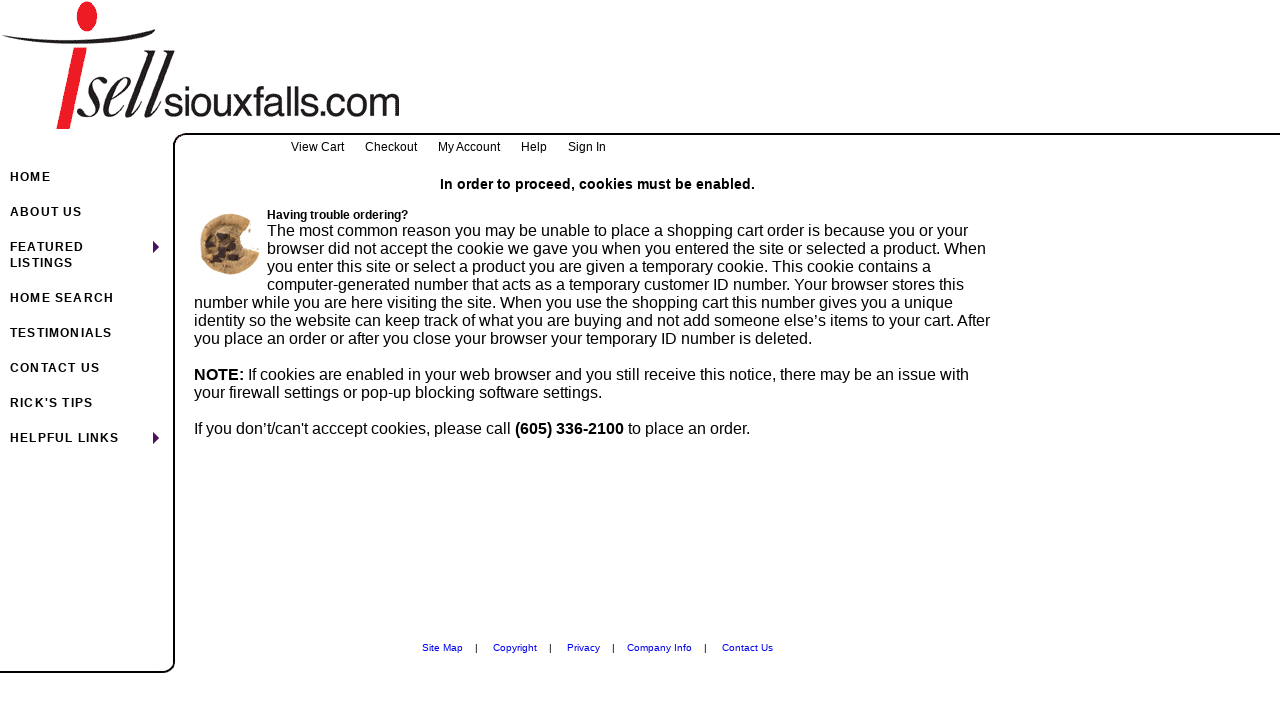

--- FILE ---
content_type: text/html;charset=UTF-8
request_url: https://www.isellsiouxfalls.com/index.cfm?ptype=cookies
body_size: 4241
content:
<!DOCTYPE html PUBLIC "-//W3C//DTD XHTML 1.0 Transitional//EN" "https://www.w3.org/TR/xhtml1/DTD/xhtml1-transitional.dtd">
<meta http-equiv="Content-Language" content="en-us" />
<meta charset="UTF-8" />
<html>

<head>

<META NAME="keywords" CONTENT="Sioux Falls, SD, South Dakota, Rick Sawvell,Real Estate,Relocation,Homes,Acreages,Buyers,Condos,Sellers,Townhomes,Interest Rates,Houses,Twinhomes,New Construction,Rentals,Existing,Homes for Sale,Community,Moving">
<META NAME="description" CONTENT="IsellSiouxFalls Homes for Sale, Moving Tips, and Sioux Falls area information.">
<META NAME="rating" CONTENT="General">
<META NAME="revisit-after" CONTENT="30 days">
<meta NAME="objecttype" CONTENT="Homepage">
<meta NAME="generator" content="Powered by EtechGlobal - affordable custom CMS websites">
<META NAME="author" CONTENT="EtechGlobal, LLC.">
<META NAME="resource-type" CONTENT="document">
<META NAME="distribution" CONTENT="global">
<META NAME="copyright" CONTENT="Company Name - 2026">
<META NAME="robots" content="all">
<link rel="P3Pv1" href="w3c/p3p.xml">
<title>Sioux Falls real estate - Sioux Falls, SD</title>

<link rel="stylesheet" href="https://www.etechglobal.com/lightbox/css/lightbox.css">


<link href="https://www.isellsiouxfalls.com/css/tabcontent.css?rnd=2" rel="stylesheet" type="text/css" />

<link rel="canonical" href="https://www.isellsiouxfalls.com/index.cfm" />

<script type="text/javascript" src="https://www.isellsiouxfalls.com/js/jquery.min.js"></script>
<script type="text/javascript" src="https://www.etechglobal.com/lightbox/js/lightbox.js"></script>

		
<script type="text/javascript" language="JavaScript">
<!--
function popUp(URL) {
day = new Date();
id = day.getTime();
eval("page" + id + " = window.open(URL, '" + id + "', 'toolbar=0,titlebar=0,scroll=auto,scrollbars=yes,location=0,directories=0,statusbar=0,menubar=0,resizable=1,width=500,height=300,left = 390,top = 100');");
}

function go_help(fileName) {
     myFloater = window.open('','myWindow','directories=0,titlebar=0,toolbar=0,location=0,menubar=0,resizable=0,scrollbars=1,status=0,width=800,height=600')
     myFloater.location.href = fileName;
}

function popUp2(URL) {
day = new Date();
id = day.getTime();
eval("page" + id + " = window.open(URL, '" + id + "', 'toolbar=0,titlebar=0,scrollbars=no,location=0,directories=0,statusbar=0,menubar=0,resizable=1,width=680,height=360,left = 390,top = 100');");
}

function surfto(elemnt) {
	  	var mmyidx = elemnt.selectedIndex
	    if (elemnt.options[mmyidx].value != 0) {
	         location=elemnt.options[mmyidx].value;
		}
	  
    return true;}
//-->
</script>

<base href="https://www.isellsiouxfalls.com/" />


<script type="text/javascript">

 

  var _gaq = _gaq || [];

  _gaq.push(['_setAccount', 'UA-27182429-1']);

  _gaq.push(['_trackPageview']);

 

  (function() {

    var ga = document.createElement('script'); ga.type = 'text/javascript'; ga.async = true;

    ga.src = ('https:' == document.location.protocol ? 'https://ssl' : 'https://www') + '.google-analytics.com/ga.js';

    var s = document.getElementsByTagName('script')[0]; s.parentNode.insertBefore(ga, s);

  })();

 

</script>

<script src="https://code.jquery.com/jquery-1.10.1.min.js"></script> 
<script src="https://code.jquery.com/jquery-migrate-1.2.1.min.js"></script> 
</head>
<link rel="stylesheet" href="css/global2.css" type="text/css" />
<link rel="stylesheet" href="css/checkout.css" type="text/css" />
<link rel="stylesheet" href="css/navigation_v2.css" type="text/css"/>
<body bgcolor="#FFFFFF" topmargin="0" leftmargin="0">


<link rel="stylesheet" href="https://www.etechglobal.com/css/checkout.css" type="text/css" />

<div align="left">
<table border="0" cellpadding="0" cellspacing="0" width="100%">
<tr>
<td class="Color_Top" width="1000"><a href="index.cfm/page/ptype=results_w/mode=cat_directory/home.htm"><img src="site_images/top_logo2.gif" alt="Welcome to ISellSiouxFalls.com!" border="0"></a></td>
<td width="100%" background="site_images/top_right_bg.gif"><img src="site_images/top_right_bg.gif"></td>
</tr>

<tr>
<td><div align="left"><table border="0" cellpadding="0" cellspacing="0" width="1000">
      <tr>
        <td class="Color_Search" colspan="3" valign="top" align="left"><script LANGUAGE="JavaScript"><!--
function go_help(fileName) {
     myFloater = window.open('','myWindow','scrollbars=yes,status=no,width=644,height=400')
     myFloater.location.href = fileName;
}
//--></script>
                


		<table border="0" cellspacing="0" cellpadding="0">


          <tr>
		  
    <td><img src="site_images/top_menu3.gif"></td>
            <td valign="middle" align="left"> 
   <table border="0" cellspacing="0" cellpadding="0">
                <tr align="left" valign="middle"> 

                </tr>
              </table>
            </td>
            <td class="Search_Nav" align="center" valign="middle"> 
              <table border="0" cellspacing="0" cellpadding="0">
                <tr> 
				  <td class="Search_Nav"></td>
				  <td class="Search_Nav">&nbsp;&nbsp;&nbsp;&nbsp;&nbsp;&nbsp;&nbsp;</td>
				  
                  <td class="Search_Nav"><a href="index.cfm?ptype=results_w&mode=cart_list" class="Search_Nav">View Cart</a></td>
                  <td class="Search_Nav">&nbsp;&nbsp;&nbsp;&nbsp;&nbsp;&nbsp;&nbsp;</td>
                  <td class="Search_Nav"><a href="p_checkout.cfm" class="Search_Nav">Checkout</a></td>
                  <td class="Search_Nav">&nbsp;&nbsp;&nbsp;&nbsp;&nbsp;&nbsp;&nbsp;</td>
                  <td class="Search_Nav"><a href="index.cfm?ptype=account&mode=user" class="Search_Nav">My Account</a></td>
				  <td class="Search_Nav">&nbsp;&nbsp;&nbsp;&nbsp;&nbsp;&nbsp;&nbsp;</td>
				  
                  <td class="Search_Nav"><a href="index.cfm?ptype=help&htype=cookies&hmode=main" class="Search_Nav">Help</a></td>
				  <td class="Search_Nav">&nbsp;&nbsp;&nbsp;&nbsp;&nbsp;&nbsp;&nbsp;</td>
                  <td class="Search_Nav"><a href="index.cfm?ptype=login&mode=user" class="Search_Nav">Sign In</a>&nbsp;&nbsp;</td>
				   
                </tr>
              </table>
            </td>
          </tr>
		  
        </table>
 
 
 

<a href="index.cfm?ptype=must_login">
</td>
      </tr>
       <tr>
        <td class="Color_Left" valign="top" align="left" width="175">
		


<div id="cssmenushell">
<div id="cssmenu">
<ul> <li> <a href="index.cfm">HOME</a> 
                     </li>
                 <li> <a href="index.cfm/page/ptype=page/page_cd=info/info.htm">ABOUT US</a> 
                     </li>
                 <li class='has-sub'> 
			 <a href="index.cfm/page/ptype=results/category_id=70/mode=cat/cat70.htm">FEATURED LISTINGS</a>
			 <ul class="subgroup"> <li><a href="index.cfm/page/ptype=results/category_id=70/mode=cat/cat70.htm">FEATURED LISTINGS <cfif FEATURED LISTINGS NEQ "HOME">HOME</cfif></a></li> <li> <a href="index.cfm/page/ptype=results/mode=brand/brand.htm">HOMES BY LOCATION</a> 
                     </li>
                 
             </ul>
         
                     </li>
                 <li> 
			 <a href="index.cfm/page/ptype=results/category_id=99/mode=cat/cat99.htm">HOME SEARCH</a>
			 
                     </li>
                 <li> 
			 <a href="index.cfm/page/ptype=results/category_id=83/mode=cat/cat83.htm">TESTIMONIALS</a>
			 
                     </li>
                 <li> <a href="index.cfm/page/ptype=page/page_cd=contact/contact.htm">CONTACT US</a> 
                     </li>
                 <li> 
			 <a href="index.cfm/page/ptype=results/category_id=84/mode=cat/cat84.htm">RICK'S TIPS</a>
			 
                     </li>
                 <li class='has-sub'> <a href="index.cfm/page/ptype=alt_cat_list/mode=alt_directory/atype=link/links.htm">HELPFUL LINKS</a> <ul class="subgroup"> <li><a href="index.cfm/page/ptype=alt_cat_list/mode=alt_directory/atype=link/links.htm">HELPFUL LINKS <cfif HELPFUL LINKS NEQ "HOME">HOME</cfif></a></li> <li> 
			 <a href="index.cfm/page/ptype=results/category_id=102/mode=cat/cat102.htm">NEWCOMER INFO</a>
			 
                     </li>
                 
             </ul>
         
                     </li>
                 
             </ul>
         
</div>
</div><br>

<table border="0" cellpadding="0" cellspacing="2" width="175">



  <tr>
    <td align="center"><br><br><br><br>
      </td>
  </tr>
    <tr>
    <td align="center"><br><br><br></td>
  </tr>
</table>







</td>
        <td valign="top" align="left" bgcolor="white"><img src="site_images/top_corner.gif"></td>
        <td valign="top" align="left" bgcolor="white" width="100%">

<p align="center"><span class="largebodybold">In order to proceed, cookies must be enabled. </span>
</p>
<p align="left"><img src="https://www.etechglobal.com/v12_images_transparent/cookie.gif" width="73" height="73" align="left"><span class="bodybold">Having 
  trouble ordering?</span> <br>
<span class="body">  The most common reason you may be unable to place a shopping cart order is because 
  you or your browser did not accept the cookie we gave you when you entered the 
  site or selected a product. When you enter this site or select a product you are given a temporary cookie. This cookie 
  contains a computer-generated number that acts as a temporary customer ID number. 
  Your browser stores this number while you are here visiting the site. When you 
  use the shopping cart this number gives you a unique identity so the website 
  can keep track of what you are buying and not add someone else’s items to your 
  cart. After you place an order or after you close your browser 
  your temporary ID number is deleted. <br><br>
  <STRONG>NOTE:</STRONG> If cookies are enabled in your web browser and you still receive this notice, there may be an 
  issue with your firewall settings or pop-up blocking software settings.
  <br><br>
  If you don’t/can't acccept cookies, please 
  call <strong>(605) 336-2100</strong> to place an order.</span></p>
</td>
      </tr>
<tr>
<td class="Color_Left" valign="bottom" align="right"><img src="site_images/bottom_corner2.gif"></td>
<td valign="bottom" align="right"></td>
<td align="center"><BR><BR>
<div align="center">
<table border="0" cellpadding="0" cellspacing="0" width="550">

<tr>
        <td class="smallbody" align="center"><a href="index.cfm/page/ptype=results_w/mode=cat_directory/home.htm">Site Map</a>&nbsp&nbsp&nbsp | &nbsp&nbsp&nbsp <A HREF="index.cfm/page/ptype=page/page_cd=copyright/copyright.htm">Copyright</A>&nbsp&nbsp&nbsp | &nbsp&nbsp&nbsp <A HREF="index.cfm/page/ptype=page/page_cd=legal/legal.htm">Privacy</A>&nbsp&nbsp&nbsp 
          |&nbsp&nbsp&nbsp <A HREF="index.cfm/page/ptype=page/page_cd=info/info.htm">Company Info</A>&nbsp&nbsp&nbsp | &nbsp&nbsp&nbsp <A HREF="index.cfm/page/ptype=page/page_cd=contact/contact.htm">Contact Us</A></td>
  </tr>
    <tr>
        <td class="smallbody" align="center"><A HREF="index.cfm?AllProducts=Yes"><IMG SRC="https://www.etechglobal.com/v12_images_transparent/spacer.gif" WIDTH="500" HEIGHT="20" BORDER="0" ALT="Complete On-Line Product Listing"></A></td>
  </tr>
  
</table>
</div></td>
</tr>
</table>
</div></td>
<td width="100%"></td>
</tr>
</table>
</div>
<div align="left">
<br><br>
</div>
</body>
</html>



--- FILE ---
content_type: text/css
request_url: https://www.isellsiouxfalls.com/css/tabcontent.css?rnd=2
body_size: 1291
content:

ul.tabs {
	margin: 0;
	padding: 0;
	float: left;
	list-style: none;
	height: 32px;
	border-bottom: 1px solid #ccc;
	width: 100%;
}

ul.tabs li {
	float: left;
	margin: 0;
	cursor: pointer;
	padding: 0px 21px;
	height: 31px;
	line-height: 31px;
    font-family: Arial,Verdana,Helvetic;
	font-size:12px;
    text-decoration: none;
	color: #000;
    outline:none;
    background: #ECECEC;
    border:1px solid #B6BAAD;
    border-right:0;
	border-top-left-radius: 6px;
	border-top-right-radius: 6px;
	border-right: 1px solid #ccc; 
	overflow: hidden;
	position: relative;

}

.tab_last { border-right: 1px solid #ccc; }



ul.tabs li:hover {
	background-color: #ccc;
	color: #333;
}

ul.tabs li.active {
	background-color: #fff;
	color: #333;
	border-bottom: 1px solid #fff;
	display: block;
	border-right: 1px solid #ccc;
}

.tab_container {
	border: 1px solid #ccc;
	border-top: none;
	clear: both;
	float: left;
	width: 100%;
	background: #fff;
	overflow: auto;
}

.tab_content {
	padding: 10px;
	display:none;
}


.tab_drawer_heading { display: none; }

@media screen and (max-width: 480px) {
	.tabs {
		display: none;
	}
	.tab_drawer_heading {
		background-color: #666;
		color: #fff;
		border-top: 3px solid #fff;
		margin: 0;
		padding-top:15px;
		padding-bottom:15px;
		padding-left:10px;
		display: block;
		cursor: pointer;
	    font-family: Arial,Verdana,Helvetic;
		font-size:14px;
	    text-decoration: none;
		font-weight: 600;
		-webkit-touch-callout: none;
		-webkit-user-select: none;
		-khtml-user-select: none;
		-moz-user-select: none;
		-ms-user-select: none;
		user-select: none;
	}
.tab_drawer_heading:before {
    content: " \25BC    ";

}
	.d_active  {
		background-color: #ccc;
		color: #000;
		border-bottom: 3px solid #ccc;
	}
}

/*
 CSS for the content block accordian
*/
.accordion > input[type="checkbox"] {
  position: absolute;
  left: -100vw;
}

.accordion .contentblock {
  overflow-y: hidden;
  height: 0;
  transition: height 0.3s ease;
}

.accordion > input[type="checkbox"]:checked ~ .contentblock {
  height: auto;
  overflow: visible;
  margin-bottom:10px;
}

.accordion label {
  display: block;
}


.accordion {
  margin-bottom: .1em;
}

.accordion > input[type="checkbox"]:checked ~ .contentblock {
  padding: 15px;
  border: 1px solid #e8e8e8;
  border-top: 0;
}

.accordion .handle {
  margin: 0;
  font-size: 1.125em;
  line-height: 1.2em;
}

.accordion label {
  color: #333;
  cursor: pointer;
  padding: 5px 15px 5px 15px;
  background: #e8e8e8;
  margin-bottom:3px;
}

.accordion label:hover,
.accordion label:focus {
  background: #d8d8d8;
}

.accordion .handle label:before {
  font-family: 'Arial,Helvetica,Verdana';
  content: "\276F";
  display: inline-block;
  margin-right: 10px;
  font-size: 1.5em;
  line-height: 1.556em;
  vertical-align: middle;
}

.accordion > input[type="checkbox"]:checked ~ .handle label:before {
  content: "\276F";
  -webkit-transform: rotate(90deg);
  -moz-transform: rotate(90deg);
  -o-transform: rotate(90deg);
  -ms-transform: rotate(90deg);
  transform: rotate(90deg);
}

--- FILE ---
content_type: text/css
request_url: https://www.isellsiouxfalls.com/css/global2.css
body_size: 2219
content:
.rollovertd {width:100%; background-color:#ffffff; padding:1; cursor:hand;}
.rollovertd a:hover{color:#006599;}
.rollovertd a:visited:hover{ color:#006599;}

A:LINK {text-decoration:none}
A:VISITED {text-decoration:none}
A:HOVER {color:#000000;text-decoration:none}


.Cat_Title {  font-family: Arial, Helvetica, sans-serif; font-size: 20px; font-style: normal; font-weight: bold; color: #000000;}
.Cat_Title_blk {  font-family: Arial, Helvetica, sans-serif; font-size: 18px; font-style: normal; font-weight: bold; color: #000000;}
.Cat_Title_red {  font-family: Arial, Helvetica, sans-serif; font-size: 18px; font-style: normal; font-weight: bold; color: Red;}
.smallbody {  font-family: Arial, Helvetica, sans-serif; font-size: 10px; font-style: normal; line-height: normal; font-weight: normal}
.bodybold {  font-family: Arial, Helvetica, sans-serif; font-size: 12px; font-style: normal; line-height: normal; font-weight: bold}
.largebodybold {  font-family: Arial, Helvetica, sans-serif; font-size: 14px; font-style: normal; line-height: normal; font-weight: bold}
.largebody{  font-family: Arial, Helvetica, sans-serif; font-size: 14px; font-style: normal; line-height: normal; font-weight: normal}
.bodyboldred {  font-family: Arial, Helvetica, sans-serif; font-size: 12px; font-style: normal; line-height: normal; font-weight: bold;  color: Red; }
.bodyboldblue {  font-family: Arial, Helvetica, sans-serif; font-size: 12px; font-style: normal; line-height: normal; font-weight: bold;  color: Blue; }
.bodyboldwhite {  font-family: Arial, Helvetica, sans-serif; font-size: 12px; font-weight: bold; color: #FFFFFF}
.bodywhite {  font-family: Arial, Helvetica, sans-serif; font-size: 12px; color: #FFFFFF}
.bodyboldnavy {  font-family: Arial, Helvetica, sans-serif; font-size: 12px; font-style: normal; line-height: normal; font-weight: bold;  color: Navy; }
.body {  font-family: Arial, Helvetica, sans-serif; font-size: 16px; color: #000000}
.bodyboldgreen {  font-family: Arial, Helvetica, sans-serif; font-size: 12px; font-style: normal; font-weight: bold; color: #336600;}
.dropdowns {  font-family: Arial, Helvetica, sans-serif; font-size: 10px; font-style: normal; color: #000000}
.Search_Nav {font-family: Arial, Helvetica, sans-serif; font-size: 12px; font-style: normal; font-weight: normal; color: Black;   }
a.Search_Nav:link {font-family: Arial, Helvetica, sans-serif; font-size: 12px; font-style: normal; font-weight: normal; color: Black;   }
a.Search_Nav:hover{font-family: Arial, Helvetica, sans-serif; font-size: 12px; font-style: normal; font-weight: normal; color: #0000CD;
}
.Category_Nav {font-family: Arial, Helvetica, sans-serif; font-size: 12px; font-style: normal; font-weight: bold; color: Navy;}
.Sub_Category_Nav {font-family: Arial, Helvetica, sans-serif; font-size: 12px; font-style: normal; font-weight: normal; color: Navy;}
a.Category_Nav:link {font-family: Arial, Helvetica, sans-serif; font-size: 12px; font-style: normal; font-weight: bold; color: Navy;}
a.Category_Nav:hover{font-family: Arial, Helvetica, sans-serif; font-size: 12px; font-style: normal; font-weight: bold; color: #4682B4;}
a.bodyboldwhite:link {font-family: Arial, Helvetica, sans-serif; font-size: 12px; font-weight: bold; color: #FFFFFF}
a.bodyboldwhite:visited {font-family: Arial, Helvetica, sans-serif; font-size: 12px; font-weight: bold; color: #FFFFFF}
a.bodyboldwhite:hover {font-family: Arial, Helvetica, sans-serif; font-size: 12px; font-weight: bold; color: #00BFFF;}
.black_headline {font-family: Arial, Helvetica, sans-serif; font-size: 20px; font-weight: bold; color: #000000}
.Black_Headline {font-family: Arial, Helvetica, sans-serif; font-size: 20px; font-style: normal; font-weight: bold; color: #000000}
.White_Headline {font-family: Arial, Helvetica, sans-serif; font-size: 18px; font-style: normal; font-weight: bold; color: #FFFFFF}
.White14ptbold {font-family: Arial, Helvetica, sans-serif; font-size: 14px; font-weight: bold; color: White;
}
.Side_nav_14_bold{font-family: Arial, Helvetica, sans-serif; font-size: 16px; font-weight: bold; color: Black;
}
.side_nav_body {  font-family: Arial, Helvetica, sans-serif; font-size: 11px; font-style: normal; line-height: normal; font-weight: bold;  color: Black; }

/*site settings*/

.Global_Vendor_Table{background-color: #E2F4FE;  border: 1px solid #2F4F4F; }
.Global_Sale_Table{background-color: Yellow;    border: 1px solid Black;   }
.Global_Shipping_Table{background-color: #F3F3F3;  border: 1px solid #00008B; }

.Category_Table{background-color: #EBEBEB}
.Directory_Table{background-color: #99CCCC}
.Products_Table{background-color: #B6E0FB;
}
.Items_Table{background-color: #C5E7FD;
}
.Brand_Table{background-color: #00CCFF}
.Reference_Table{background-color: #9BE7FF}

.thumb_bg{background-color: #FFFFFF;
}
.Color_Left{background-color: #FFFFFF; background-image: url(../site_images/menu_bg2.gif);}
.Color_Left_bot{background-color: #FFFFFF;}
.Color_Top{background-color: #FFFFFF; background-image: url(../site_images/top_right_bg.gif);}
.Color_Top_bg{background-color: #FFFFFF;}
.Color_Right{background-color: #FFFFFF; }

/*Items Table*/

.itemtab {background-color: #FFFAFA;}
.itemdesc {background-color: #FFFAFA;}
.itemoptions {background-color: #FFFAFA;}
.itemhelp {background-color: #FFFAFA;}
.itemshop {background-color: #ECF6FF;}
.itemline {background-color: #999999;}
.bodyblue {  font-family: Arial, Helvetica, sans-serif; font-size: 12px; color: Blue;}
.adminnav {  font-family: Arial, Helvetica, sans-serif; font-size: 12px; font-weight: bold; color: #FFFFFF}

/*contact form settings blue*/
.contact_table {background-color: #DFE8FF;  border: 1px #9FBAFF solid;}
.contact_heading {background-color: #AEC5FF; font-family: Arial, Helvetica, sans-serif; font-size: 20px; font-style: normal; font-weight: bold; color: #000066}
.address_heading {background-color: #6A94FF; font-family: Arial, Helvetica, sans-serif; font-size: 12px; font-weight: bold; color: #FFFFFF}
.address_area {background-color: #A8C0FF;}

/*contact form settings green*/
/*.contact_table {background-color: #DDF2DD;  border: 1px #99CC99 solid;}
.contact_heading {background-color: #99CC99; font-family: Arial, Helvetica, sans-serif; font-size: 20px; font-style: normal; font-weight: bold; color: #2F522F}
.address_heading {background-color: #5A865A; font-family: Arial, Helvetica, sans-serif; font-size: 12px; font-weight: bold; color: #FFFFFF}
.address_area {background-color: #98D898;}*/

/*contact form settings red*/
/*.contact_table {background-color: #EBE0DF;  border: 1px #974F49 solid;}
.contact_heading {background-color: #DF5A50; font-family: Arial, Helvetica, sans-serif; font-size: 20px; font-style: normal; font-weight: bold; color: #60110B}
.address_heading {background-color: #CC5950; font-family: Arial, Helvetica, sans-serif; font-size: 12px; font-weight: bold; color: #FFFFFF}
.address_area {background-color: #F07369;}*/

/*contact form settings brown*/
/*.contact_table {background-color: #E7DBB5;  border: 1px #827343 solid;}
.contact_heading {background-color: #A08E57; font-family: Arial, Helvetica, sans-serif; font-size: 20px; font-style: normal; font-weight: bold; color: #44370E}
.address_heading {background-color: #8E7B3F; font-family: Arial, Helvetica, sans-serif; font-size: 12px; font-weight: bold; color: #FFFFFF}
.address_area {background-color: #B69F59;}*/

/*contact form settings gray*/
/*.contact_table {background-color: #E7E6E5;  border: 1px #9E9E9D solid;}
.contact_heading {background-color: #B7B6B4; font-family: Arial, Helvetica, sans-serif; font-size: 20px; font-style: normal; font-weight: bold; color: #5D5D5D}
.address_heading {background-color: #979696; font-family: Arial, Helvetica, sans-serif; font-size: 12px; font-weight: bold; color: #FFFFFF}
.address_area {background-color: #C2C2C1;}*/

/*admin settings*/

.adminboldwhite {font-family: Arial, Helvetica, sans-serif; font-size: 12px; font-weight: bold; color: #FFFFFF;}
a.adminboldwhite:link {font-family: Arial, Helvetica, sans-serif; font-size: 12px; font-weight: bold; color: #FFFFFF;}
a.adminboldwhite:hover {font-family: Arial, Helvetica, sans-serif; font-size: 12px; font-weight: bold; color: #FFFFFF;}

.Admin_Menu{background-color: #F5F5F5;}
.Site_Admin_Menu{background-color: Black;  background-image: url(../images/admin_bg.jpg); }
.ibuttons{background-color: #F5F5F5;}
.padmin_top{background-color: #000157;  background-image: url(../images/admin_bg.jpg); }
.secure_admin_top{background-color: #000157;  background-image: url(admin_bg.jpg); }
.admin_header{background-color: #45497E;}
.adminbodyboldwhite {  font-family: Arial, Helvetica, sans-serif; font-size: 12px; font-weight: bold; color: #FFFFFF}
a.adminbodyboldwhite:link {font-family: Arial, Helvetica, sans-serif; font-size: 12px; font-weight: bold; color: #FFFFFF}
a.adminbodyboldwhite:visited {font-family: Arial, Helvetica, sans-serif; font-size: 12px; font-weight: bold; color: #FFFFFF}
a.adminbodyboldwhite:hover {font-family: Arial, Helvetica, sans-serif; font-size: 12px; font-weight: bold; color: #FFFFFF;}



/*FCKeditor settings*/


.Code a:Link {border: 4px outset #F5F5F5; padding-right: 7px; padding-left: 7px; color: #000000; font-family: Arial, Helvetica, sans-serif; background-color: #8AC6FF;  border-bottom: 4px outset #484848;  border-left: 4px outset #F5F5F5;  border-right: 4px outset #484848;  font-weight: bold;  padding: 0px 0px 0px 0px;  text-decoration: none;  font-size: 12px; }
.Code a:hover {border: 4px outset #F5F5F5; padding-right: 7px; padding-left: 7px; color: #000000; font-family: Arial, Helvetica, sans-serif; background-color: #B5DBFF;  border-bottom: 4px outset #484848;  border-left: 4px outset #F5F5F5;  border-right: 4px outset #484848;  font-weight: bold;  padding: 0px 0px 0px 0px;  text-decoration: none;  font-size: 12px; }
.Code a:visited {border: 4px outset #F5F5F5; padding-right: 7px; padding-left: 7px; color: #000000; font-family: Arial, Helvetica, sans-serif; background-color: #8AC6FF;  border-bottom: 4px outset #484848;  border-left: 4px outset #F5F5F5;  border-right: 4px outset #484848;  font-weight: bold;  padding: 0px 0px 0px 0px;  text-decoration: none;  font-size: 12px; }
.Code a:visited:hover font-weight: bold;{border: 4px outset #F5F5F5; padding-right: 7px; padding-left: 7px; color: #000000; font-family: Arial, Helvetica, sans-serif; background-color: #EDEDED;  border-bottom: 4px outset #484848;  border-left: 4px outset #F5F5F5;  border-right: 4px outset #484848;  font-weight: bold;  padding: 0px 0px 0px 0px;  text-decoration: none;  font-size: 12px; }


.Code2 a:Link {border: 4px outset #DBEDFF; padding-right: 7px; padding-left: 7px; color: #000000; font-family: Arial, Helvetica, sans-serif; background-color: #DBDBDB;  border-bottom: 4px outset #004F9B;  border-left: 4px outset #DBEDFF;  border-right: 4px outset #004F9B;  font-weight: bold;  padding: 0px 0px 0px 0px;  text-decoration: none;  font-size: 12px; }
.Code2 a:hover {border: 4px outset #DBEDFF; padding-right: 7px; padding-left: 7px; color: #000000; font-family: Arial, Helvetica, sans-serif; background-color: #EDEDED;  border-bottom: 4px outset #004F9B;  border-left: 4px outset #DBEDFF;  border-right: 4px outset #004F9B;  font-weight: bold;  padding: 0px 0px 0px 0px;  text-decoration: none;  font-size: 12px; }
.Code2 a:visited {border: 4px outset #DBEDFF; padding-right: 7px; padding-left: 7px; color: #000000; font-family: Arial, Helvetica, sans-serif; background-color: #DBDBDB;  border-bottom: 4px outset #004F9B;  border-left: 4px outset #DBEDFF;  border-right: 4px outset #004F9B;  font-weight: bold;  padding: 0px 0px 0px 0px;  text-decoration: none;  font-size: 12px; }
.Code2 a:visited:hover font-weight: bold;{border: 4px outset #DBEDFF; padding-right: 7px; padding-left: 7px; color: #000000; font-family: Arial, Helvetica, sans-serif; background-color: #B5DBFF;  border-bottom: 4px outset #004F9B;  border-left: 4px outset #DBEDFF;  border-right: 4px outset #004F9B;  font-weight: bold;  padding: 0px 0px 0px 0px;  text-decoration: none;  font-size: 12px; }




--- FILE ---
content_type: text/css
request_url: https://www.isellsiouxfalls.com/css/navigation_v2.css
body_size: 1994
content:

#cssmenushell {
  /*float:right;*/
  position: relative;
  width:100%;  
  min-width:175px;
  margin-top:0px;
  font-family: 'Open Sans', Helvetica, sans-serif;
  background-color: #ffffff;
  z-index:998;
  padding:0;
}

@import url(https://fonts.googleapis.com/css?family=Open+Sans:400,700);
#cssmenu,
#cssmenu ul,
#cssmenu ul li,
#cssmenu ul li a,
#cssmenu #menu-button {
  margin:0;
  padding: 0;
  border: 0;
  list-style: none;
  line-height: 16px;
  display: block;
  width:100;
  min-width:175px;
  position: relative;
  -webkit-box-sizing: border-box;
  -moz-box-sizing: border-box;
  box-sizing: border-box;
}

#cssmenu:after,
#cssmenu > ul:after {
  content: ".";
  display: block;
  clear: both;
  visibility: hidden;
  line-height: 0;
  height: 0;
}
#cssmenu #menu-button {
  display: none;
  transition: transform 2s ease-in;
}
#cssmenu {
  /*float:right;*/
  width: 100%;
  margin-left:auto;
  margin-right:auto;
  font-family: 'Open Sans', Helvetica, sans-serif;
  background: transparent;
}
#cssmenu > ul {
 /* background: url('images/bg.png');*/
 /* box-shadow: inset 0 -3px 0 rgba(0, 0, 0, 0.05); */
}
#cssmenu.align-right > ul > li {
  float: right;
}
#cssmenu > ul > li {
  float: left;
  display: inline-block;
}
#cssmenu.align-center > ul {
  float: none;
  text-align: center;
}
#cssmenu.align-center > ul > li {
  float: none;
}
#cssmenu.align-center ul ul {
  text-align: left;
}
#cssmenu > ul > li > a {
  padding: 10px 24px 10px 10px;
  text-decoration: none;
  text-align:left;
  font-size: 12px;
  line-height:16px;
  font-weight: 700;
letter-spacing:.1em;
  color: #000000;
  text-transform: uppercase;
  border-right:2px solid black;
margin-top:-1px;
}
#cssmenu > ul > li:hover > a,
#cssmenu > ul > li > a:hover,
#cssmenu > ul > li.active > a {
  color: #ffffff;
  background: #FF0000; /*the main button change on hover */
border-right:2px solid #FF0000;

}
#cssmenu > ul > li.has-sub > a {
  padding-right: 24px; /*space between main arrow and text */
}
#cssmenu > ul > li.has-sub > a::after {
  content: "";
  position: absolute;
  width: 0;
  height: 0;
  border: 6px solid transparent;
  border-top-color: #4C115E; /* main down arrow color */
  right: 8px;
  top: 12px;
   -moz-transform: rotate(-90deg);
   -o-transform: rotate(-90deg);
   -ms-transform: rotate(-90deg);
   transform: rotate(-90deg);
}
#cssmenu > ul > li.has-sub.active > a::after,
#cssmenu > ul > li.has-sub:hover > a::after {
  border-top-color: #ffffff;
}
#cssmenu ul ul {
  z-index:-1; /* this allows the main parent links to be clickable */
  position: absolute;
  margin-top:-15px;
  left: -9999px;
  padding-top: 6px;
  font-size: 14px;
  opacity: 0;
  -webkit-transition: top 0.6s ease, opacity 0.6s ease-in;
  -moz-transition: top 0.6s ease, opacity 0.6s ease-in;
  -ms-transition: top 0.6s ease, opacity 0.6s ease-in;
  -o-transition: top 0.6s ease, opacity 0.6s ease-in;
  transition: top 0.6s ease, opacity 0.6s ease-in;
}
#cssmenu.align-right ul ul {
  text-align: right;
}

#cssmenu.align-right > ul > li > ul::after {
  left: auto;
  right: 20px;
}

#cssmenu ul ul ul::after {
  content: "";
  position: absolute;
  width: 0;
  height: 0;
  border: 5px solid transparent;
  border-right-color: transparent; /*left arrow color the one pointing to the previous menu */
  top: 11px;
  left: -4px;
}

#cssmenu.align-right ul ul ul::after {
  border-right-color: transparent;
  border-left-color: #ffffff;
  left: auto;
  right: -4px;
}
#cssmenu > ul > li > ul {
  top: 120px;
}
#cssmenu > ul > li:hover > ul {
  top: 8px;
  left: 0;
  opacity: 1;
}
#cssmenu.align-right > ul > li:hover > ul {
  left: auto;
  right: 0;
}
#cssmenu ul ul ul {
  padding-top: 0;
  padding-left: 6px;
  margin-top:0;
}
#cssmenu.align-right ul ul ul {
  padding-right: 6px;
}
#cssmenu ul ul > li:hover > ul {
  left: 175px;
  top: 0;
  opacity: 1;
}
#cssmenu.align-right ul ul > li:hover > ul {
  left: auto;
  right: 100%;
  opacity: 1;
}
#cssmenu ul ul li a {
  text-align:left;
  text-decoration: none;
  font-weight: 600; /* 2nd and 3rd menu font weight */
  padding: 11px 25px;
  width: 200px;
  color: #ffffff;
  margin-top:0px;
  margin-left:175px;
  /*background:rgba(1,146,196,0.5);*/
  background-color:#ff0000;
  border-top:1px solid white;
}

#cssmenu ul ul ul li a {
margin-left:195px; /* sets the gap between 2nd and 3rd level */
margin-top:1px;
margin-bottom:-1px;
}

#cssmenu ul ul ul ul li a {
margin-left:213px; /* sets the gap between3rdand 4th level */
margin-top:1px;
margin-bottom:-1px;
}

#cssmenu ul ul li a:hover {
  text-decoration: none;
  color: #FFFFFF;
 /* background:rgba(1,146,196,0.6);*/
  background-color:#FF0000; /* sub menu hover background color */
}


#cssmenu ul ul li:hover > a,
#cssmenu ul ul li.active > a {
  color: #FFFFFF;
  background-color:#FF0000;
}
#cssmenu ul ul li:first-child > a {
 /* border-top-left-radius: 8px;*/
  /*border-top-right-radius: 8px;*/
 margin-top:-1px;

}
#cssmenu ul ul li:last-child > a {
  /*border-bottom-left-radius: 8px;*/
  /*border-bottom-right-radius: 8px;*/
 margin-top:-1px;
}
#cssmenu > ul > li > ul::after {
  position: absolute;
  display: block;
}
#cssmenu ul ul li.has-sub > a::after {
  content: "";
  position: absolute;
  width: 0;
  height: 0;
  border: 4px solid transparent;
  border-left-color: #ffffff; /* color of 2nd level arrow in off position */
  right: 7px;
  top: 14px;
}

#cssmenu.align-right ul ul li.has-sub > a::after {
  border-left-color: transparent;
  border-right-color: #FFFFFF; /* color of 2nd level arrow in off position */
  right: auto;
  left: 17px;
}
#cssmenu ul ul li.has-sub.active > a::after,
#cssmenu ul ul li.has-sub:hover > a::after {
  border-left-color: #FFFFFF; /* color of 2nd level arrow in on position */
}
#cssmenu.align-right ul ul li.has-sub.active > a::after,
#cssmenu.align-right ul ul li.has-sub:hover > a::after {
  border-right-color: #FFFFFF; /* color of 2nd level arrow in on position */
  border-left-color: transparent;
}

